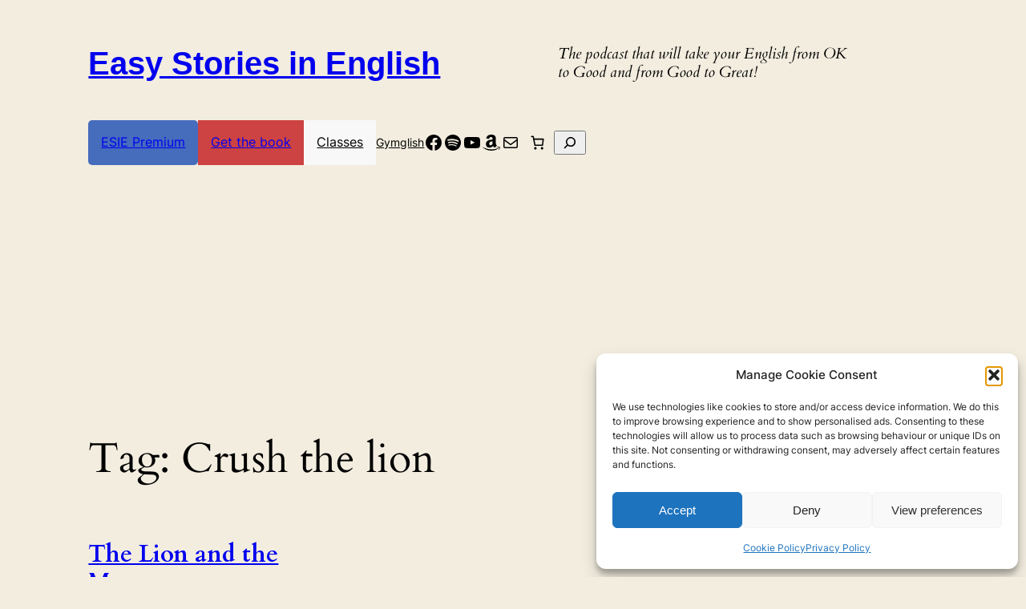

--- FILE ---
content_type: text/html; charset=utf-8
request_url: https://www.google.com/recaptcha/api2/aframe
body_size: 266
content:
<!DOCTYPE HTML><html><head><meta http-equiv="content-type" content="text/html; charset=UTF-8"></head><body><script nonce="5Q6hepG9t0h1KYoXwBuSmA">/** Anti-fraud and anti-abuse applications only. See google.com/recaptcha */ try{var clients={'sodar':'https://pagead2.googlesyndication.com/pagead/sodar?'};window.addEventListener("message",function(a){try{if(a.source===window.parent){var b=JSON.parse(a.data);var c=clients[b['id']];if(c){var d=document.createElement('img');d.src=c+b['params']+'&rc='+(localStorage.getItem("rc::a")?sessionStorage.getItem("rc::b"):"");window.document.body.appendChild(d);sessionStorage.setItem("rc::e",parseInt(sessionStorage.getItem("rc::e")||0)+1);localStorage.setItem("rc::h",'1768641464032');}}}catch(b){}});window.parent.postMessage("_grecaptcha_ready", "*");}catch(b){}</script></body></html>